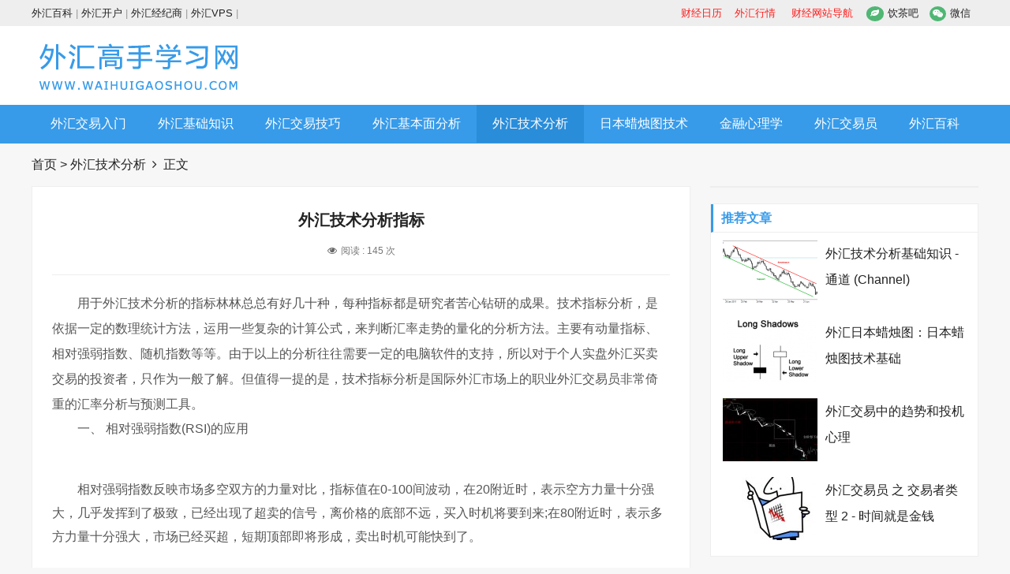

--- FILE ---
content_type: text/html; charset=UTF-8
request_url: https://www.waihuigaoshou.com/jishufenxi/301.html
body_size: 26022
content:
<!doctype html>
<html>
<head>
<meta charset="utf-8">
<meta name="renderer" content="webkit">
<meta http-equiv="X-UA-Compatible" content="IE=edge,chrome=1">
<meta name="viewport" content="width=device-width,initial-scale=1">
<link rel="shortcut icon" href="/skin/waihuigaoshou/images/favicon.ico">
<meta name="keywords" content="" />
<meta name="description" content="                     　　用于外汇技术分析的指标林林总总有好几十种，每种指标都是研究者苦心钻研的成果。技术指标分析，是依据一定的数理统计方法，运用一些复杂的计算公式，来判断汇率走势的量化的分析方法。主要有动量 " />
<title>外汇技术分析指标 - 外汇高手学习网</title>
<link href="/skin/waihuigaoshou/css/font-awesome.min.css" rel="stylesheet">
<link rel="stylesheet" type="text/css" href="/skin/waihuigaoshou/css/style.css" />
<script src="/skin/waihuigaoshou/js/jquery-2.2.4.min.js" type="text/javascript"></script>
<script type="text/javascript" src="/e/data/js/ajax.js"></script>
<script data-ad-client="ca-pub-3330528876016505" async src="https://pagead2.googlesyndication.com/pagead/js/adsbygoogle.js"></script>
</head>
<body>
<div id="top">
  <div class="top container">
    <div class="text left">
      <span class="top_map"><a href="/waihuibaike/" target="_blank">外汇百科</a> | </span>
      <span class="top_map"><a href="/openaccount/" target="_blank">外汇开户</a> | </span>
      <span class="top_map"><a href="/forexbrokers/" target="_blank">外汇经纪商</a> | </span>
      <span class="top_map"><a href="/forexvps/" target="_blank">外汇VPS</a> | </span>
      <span class="top_map"><script src=/d/js/acmsd/thea14.js></script></span>
    </div>
    <div class="topnav right"><span class="login"><script src=/d/js/acmsd/thea15.js></script></span> <span class="login"><a href="https://www.waihuigaoshou.com/calendar.html" target="_blank">财经日历</a></span><span class="login"><a href="https://www.waihuigaoshou.com/liverates.html" target="_blank">外汇行情</a></span> <span class="login"><a href="https://www.waihuigaoshou.com/weblinks.html" target="_blank">财经网站导航</a></span> <span class="top_weixin"><a href="https://www.yinchaba.com/" target="_blank"><i class="fa fa-leaf fa-fw"></i>饮茶吧</a></span> <span class="top_weixin"><i class="fa fa-weixin"></i>微信
      <div class="wxqr"><img src="/skin/waihuigaoshou/images/weixin-qrcode.jpg" alt=""></div>
      </span></div>
  </div>
</div>
<div id="header">
  <div class="header container">
    <div class="logo"><a href="/" title="外汇高手学习网"><img src="/skin/waihuigaoshou/images/logo.png" alt="外汇高手学习网"></a></div>
    <div class="pcd_ad"><span class="right" style="margin-top:5px;"><script src=/d/js/acmsd/thea16.js></script></span></div>
    <div class="mnav"><i class="fa fa-bars"></i></div>
<script src=/d/js/acmsd/thea28.js></script>
  </div>
</div>
<div id="nav">
  <div id="monavber" class="nav container" data-type="index" data-infoid="">
    <ul class="navbar">
          <li class=""><a href="/waihuirumen/">外汇交易入门</a></li><li class=""><a href="/waihuijichu/">外汇基础知识</a></li><li class=""><a href="/jiaoyijiqiao/">外汇交易技巧</a></li><li class=""><a href="/jibenmian/">外汇基本面分析</a></li><li class="active"><a href="/jishufenxi/">外汇技术分析</a></li><li class=""><a href="/candlestick/">日本蜡烛图技术</a></li><li class=""><a href="/jinrongxinlixue/">金融心理学</a></li><li class=""><a href="/forextrader/">外汇交易员</a></li><li class=""><a href="/waihuibaike/">外汇百科</a></li>      
    </ul>
  </div>
</div>
<div class="breadcrumb container"> <a href="/">首页</a>&nbsp;>&nbsp;<a href="/jishufenxi/">外汇技术分析</a><i class="fa fa-angle-right"></i>正文</div>
<div class="main container">
  <div class="main_l left">
    <div class="article_article">
      <h1>外汇技术分析指标</h1>
      <div class="info"> <span><div class="pcd_ad"><script src=/d/js/acmsd/thea17.js></script></div><div class="mbd_ad"><center>
<script src=/d/js/acmsd/thea33.js></script>
</center></div></span> <span><i class="fa fa-eye"></i>阅读 : <script src=/e/public/ViewClick/?classid=5&id=301&addclick=1></script> 次</span> <span><div class="pcd_ad"><script src=/d/js/acmsd/thea18.js></script></div></span></div>
<div class="pcd_ad" style="margin-bottom:10px"><script src=/d/js/acmsd/thea19.js></script></div>
<div class="mbd_ad" style="margin-bottom:10px"><center>
<script src=/d/js/acmsd/thea34.js></script>
</center></div>
      <div class="article_content">
                      　　用于外汇技术分析的指标林林总总有好几十种，每种指标都是研究者苦心钻研的成果。技术指标分析，是依据一定的数理统计方法，运用一些复杂的计算公式，来判断汇率走势的量化的分析方法。主要有动量指标、相对强弱指数、随机指数等等。由于以上的分析往往需要一定的电脑软件的支持，所以对于个人实盘外汇买卖交易的投资者，只作为一般了解。但值得一提的是，技术指标分析是国际外汇市场上的职业外汇交易员非常倚重的汇率分析与预测工具。<p>　　一、 相对强弱指数(RSI)的应用<br /><br /><p>　　相对强弱指数反映市场多空双方的力量对比，指标值在0-100间波动，在20附近时，表示空方力量十分强大，几乎发挥到了极致，已经出现了超卖的信号，离价格的底部不远，买入时机将要到来;在80附近时，表示多方力量十分强大，市场已经买超，短期顶部即将形成，卖出时机可能快到了。<br /><br /><p>　　一般情况下，当快线(波动频繁的线)在80附近自上而下穿过慢线(波动相对平缓的线)时，是卖出信号;当快线在20附近自下而上穿过慢线时，是买入信号。<br /><br /><p>　　二、指数平滑异动平均线(MACD)指标的应用。<br /><br /><p>　　MACD指标反映的时市场价格波动趋势和强度的指标。指标值一般在正负5之间波动。指标值为正值时，表示市场是多头市场(牛市);为负值时，表示市场是空头市场(熊市)。<br /><br /><p>　　当MACD长期在0以下徘徊，指标逐步提高，一旦突破0，就是一个买入信号;当快线在0自下而上穿过慢线，也是买入信号。<br /><br /><p>　　当MACD长期在0以上徘徊，指标逐步降低，一旦突破0，就是一个卖出信号;当快线在0以上自上而下穿过慢线，也是卖出信号。<br /><br /><p>　　三、随机指标(KDJ)的应用<br /><br /><p>　　随机指标反映的是市场强弱变化的指标，和RSI相类似，指标值也是在0-100间变化。接近20时，表示市场超卖，离底部不远;接近80时，表示市场超买，离顶部不远。投资者可以根据这个规律来采取相应的投资策略。<br /><br /><p>　　当快线在20附近自下而上穿过慢线时，是买入信号;当快线在80附近自上而下穿过慢线，是卖出信号。<br /><br /><p>　　四、技术指标的灵活运用<br /><br /><p>　　各种技术分析指标都是人们运用数理统计学原理在研究历史数据的基础上总结出来的预测方法，都有其局限性，切不可死搬硬套，必须根据市场当时的气氛、基本面因素等做出具体分析和判断。<br /><br /><p>　　1，不同指标的选择<br /><br /><p>　　用来进行技术分析的指标很多，究竟孰优孰劣没有统一的标准，投资者可以根据自己的喜好和掌握程度进行选择。<br /><br /><p>　　根据笔者的经验和个人爱好，在外汇市场上能运用好KDJ、RSI、MACD这三个指标就完全可以分析好各种货币的走势了。<br /><br /><p>　　在指标的灵敏度上，KDJ、RSI、MACD依次降低，也就是说，KDJ能最先给出明确的买卖信号，但同时这种信号有可能是超前的;MACD最晚给出买卖信号，这种信号的可信度更高，但往往会错过较好的买卖价格。那么，是不是RSI就是最好的指标呢?也不尽然。RSI的买卖信号不是很明确，往往要根据当时的市场氛围做出判断。<br /><br /><p>　　比较科学的办法是三个指标同时运用，互相印证。实践中也会出现三个指标给出不同的买卖信号的情况，这种情况下，往往是市场出现了突发性的事件，比如日本大地震、美国&ldquo;9.11&rdquo;事件、央行干预等。<br /><br /><p>　　2，指标参数的选择<br /><br /><p>　　指标参数一般情况下是不需要投资者来修改的，软件开发商已经给出了默认的参数，除非自己有更好的理解和经验，正常情况下采用系统默认值就可以了。<br /><br /><p>　　但是，指标周期的选择却十分必要。技术指标的周期可以由投资者自行选择，短到即时图(TICK)、长到日线、周线、月线甚至年线，不同的指标周期有不同的适用范围。<br /><br /><p>　　要确定汇率的长期走势，可采用月线;研究中期走势，可采用周线;进行短期投资，可以采用日线;要确定当天的买卖时机，可采用60分钟线或30分钟线;已经决定立即进行买卖，可以采用10分钟或5分钟线来捕捉最佳买卖点。<br /><br /><p>　　3，指标的钝化<br /><br /><p>　　由于指标的设计者是根据掌握的大量历史数据进行研究外汇分析的，它反映的是普遍情况下的规律，也就是正常情况下的规律。而市场是千变万化的，什么事情都可能出现，因此汇率的变化会出现指标无法解释和预测的现象，这种情况称为指标的钝化。<br /><br />                                                              
      </div>
<div class="pcd_ad" style="margin-bottom:10px"><script src=/d/js/acmsd/thea20.js></script></div>
<div class="mbd_ad" style="margin-bottom:10px"><center>
<script src=/d/js/acmsd/thea35.js></script>
</center></div>
<br /><strong>本文标题：</strong>外汇技术分析指标 - <a href="/jishufenxi/" target="_blank" style="color: #379be9">外汇技术分析_金融市场技术分析_技术分析</a><br /> 
<strong>本文地址：</strong>https://www.waihuigaoshou.com/jishufenxi/301.html<br /><br /> 
<div class="pcd_ad" style="margin-bottom:10px"><script src=/d/js/acmsd/thea23.js></script></div>
      <div class="Prev_Next"> <span>上一篇：<a href='/jishufenxi/300.html'>外汇技术分析方法介绍</a></span> <span>下一篇：<a href='/jishufenxi/302.html'>外汇技术分析理论知识</a></span> </div>
    </div>
    <!-- # article_article -->
    <div class="article_related">
      <h3>相关文章</h3>
<div class="pcd_ad" style="margin-bottom:10px"><script src=/d/js/acmsd/thea21.js></script></div>
<div class="mbd_ad" style="margin-bottom:10px"><center>
<script src=/d/js/acmsd/thea36.js></script>
</center></div>
      <ul>
                    <li>
                    <div class="info" style="margin-left: 0px;">
            <h5><a href="/jishufenxi/317.html" target="_blank">外汇技术分析的另类视角：昆虫导航、阴雨天及月球周期</a></h5>
            <p> 			今天我们聊点轻松有意义的：外汇技术分析。朋友们会说，技术分析有意义，但是不会轻松哦。没关系啦，我们换个视角，屎壳郎的位置导航、雨神萧敬腾和月亮代表你的心，都与技术分析关系密切。技术分析对于日内和短线交易为主的...</p>
            <span><i></i><script src=/d/js/acmsd/thea11.js></script></span> <span></span> <span><a href="/jishufenxi/" target="_blank">外汇技术分析</a></span> </div>
        </li>
                      <li>
                    <div class="info" style="margin-left: 0px;">
            <h5><a href="/jishufenxi/310.html" target="_blank">外汇技术分析的内容</a></h5>
            <p>                     　　一、发现趋势　　关于技术分析，您首先听说的可能会是下面这句话：“趋势是您的朋友。”找到主导趋势将帮助您统观市场全局导向，并且能赋予您更加敏锐的洞察力，特别是当更短期的市场波动搅乱市场...</p>
            <span><i></i><script src=/d/js/acmsd/thea11.js></script></span> <span></span> <span><a href="/jishufenxi/" target="_blank">外汇技术分析</a></span> </div>
        </li>
                      <li>
                    <div class="info" style="margin-left: 0px;">
            <h5><a href="/jishufenxi/291.html" target="_blank">外汇技术分析之二：技术分析的理论基础</a></h5>
            <p> 			1、市场行为包容消化一切技术分析者认为，能够影响金融投资市场的任何因素——基础的、政治的、心理的或任何其它方面的——都反映在其价格之中，而且在人们还不知道原因之前就开始变化。由此推论，投资者必须做的事情...</p>
            <span><i></i><script src=/d/js/acmsd/thea11.js></script></span> <span></span> <span><a href="/jishufenxi/" target="_blank">外汇技术分析</a></span> </div>
        </li>
                      <li>
                    <div class="info" style="margin-left: 0px;">
            <h5><a href="/jishufenxi/357.html" target="_blank">外汇技术分析的四个阶段</a></h5>
            <p>外汇市场24小时连续运作，涨涨跌跌，永不停息。其走势就如地球上的昼夜转换，周而复始。与此相对应，我们可将汇率的行情走势分为筑底、上升、筑头和下跌四个阶段。...</p>
            <span><i></i><script src=/d/js/acmsd/thea11.js></script></span> <span></span> <span><a href="/jishufenxi/" target="_blank">外汇技术分析</a></span> </div>
        </li>
                      <li>
                    <div class="info" style="margin-left: 0px;">
            <h5><a href="/jishufenxi/315.html" target="_blank">炒外汇技术分析的派别</a></h5>
            <p>                     　　炒外汇技术分析的五大派别　　历史价、量资料基础上进行的统计、数学计算、绘制图表方法是技术分析方法主要的手段。从这个意义上讲，技术分析方法可以有多种。不管技术分析方法是如何产生的，...</p>
            <span><i></i><script src=/d/js/acmsd/thea11.js></script></span> <span></span> <span><a href="/jishufenxi/" target="_blank">外汇技术分析</a></span> </div>
        </li>
                      <li>
                    <div class="info" style="margin-left: 0px;">
            <h5><a href="/jishufenxi/313.html" target="_blank">外汇技术分析和市场的关系</a></h5>
            <p>                     　　很多进行保证金交易的投资者认为技术分析是交易的决定要素，于是一味的把技术分析作为交易方向的最终认定因素，这种想法其实是非常不合理的。我们在进行任何的分析和研究之前都必须清楚这种分...</p>
            <span><i></i><script src=/d/js/acmsd/thea11.js></script></span> <span></span> <span><a href="/jishufenxi/" target="_blank">外汇技术分析</a></span> </div>
        </li>
                      <li>
                    <div class="info" style="margin-left: 0px;">
            <h5><a href="/jishufenxi/292.html" target="_blank">外汇技术分析之三：技术分析的特点</a></h5>
            <p> 			技术分析法试图利用商品价格过去的行为对其今后的走向做出预测，它认为决定价格的根本因素是外汇在市场中的供需关系，而不是其内在价值。在自由市场几百年的历史中，一代代投机者把技术分析当作致富的法宝。华尔街的技...</p>
            <span><i></i><script src=/d/js/acmsd/thea11.js></script></span> <span></span> <span><a href="/jishufenxi/" target="_blank">外汇技术分析</a></span> </div>
        </li>
                      <li>
                    <div class="info" style="margin-left: 0px;">
            <h5><a href="/jishufenxi/345.html" target="_blank">对于外汇新手来说 为什么掌握外汇技术分析很重要？</a></h5>
            <p>                                外汇技术分析是外汇新手在进行外汇交易的过程中，应当首要学习的重要内容。技术分析是投资者对汇价走势进行判断的重要方式，外汇新手如果想要成功把握市场走势，他们就应该对该交易分析方...</p>
            <span><i></i><script src=/d/js/acmsd/thea11.js></script></span> <span></span> <span><a href="/jishufenxi/" target="_blank">外汇技术分析</a></span> </div>
        </li>
                      <li>
          <div class="img"><a href="/jishufenxi/328.html" target="_blank"><img src="/e/extend/timthumb.php?src=/d/file/p/2020/06-30/smalld01881c5509cfa14f617addbb74ffae51593503977.png&amp;w=224&amp;h=120&amp;zc=1" alt="外汇技术分析支撑位与阻力位基本知识"></a></div>          <div class="info">
            <h5><a href="/jishufenxi/328.html" target="_blank">外汇技术分析支撑位与阻力位基本知识</a></h5>
            <p> 支撑与阻力“支撑与阻力”是外汇交易中运用最广的概念之一。很奇怪的是，关于怎样权衡“支撑和阻力”的问题，每个人似乎都有自己的想法。首先看一下基础知识。正如你从图中所见，这个“之”字型的图构成了市场。当市场上...</p>
            <span><i></i><script src=/d/js/acmsd/thea11.js></script></span> <span></span> <span><a href="/jishufenxi/" target="_blank">外汇技术分析</a></span> </div>
        </li>
                      <li>
                    <div class="info" style="margin-left: 0px;">
            <h5><a href="/jishufenxi/301.html" target="_blank">外汇技术分析指标</a></h5>
            <p>                     　　用于外汇技术分析的指标林林总总有好几十种，每种指标都是研究者苦心钻研的成果。技术指标分析，是依据一定的数理统计方法，运用一些复杂的计算公式，来判断汇率走势的量化的分析方法。主要有动量...</p>
            <span><i></i><script src=/d/js/acmsd/thea11.js></script></span> <span></span> <span><a href="/jishufenxi/" target="_blank">外汇技术分析</a></span> </div>
        </li>
              </ul>
    </div>
    <!-- # article_related -->

    <div class="widget widget_previous">
      <h5>你可能感兴趣</h5>
<div class="pcd_ad" style="margin-top:5px" style="margin-bottom:5px"><script src=/d/js/acmsd/thea22.js></script></div>
<div class="mbd_ad" style="margin-top:5px" style="margin-bottom:5px"><center>
<script src=/d/js/acmsd/thea37.js></script>
</center></div>
    </div>
    
  </div>
  <!-- # main_l -->
  
   <div class="main_r right">
  <div class="widget widget_ad">
  <script src=/d/js/acmsd/thea24.js></script>
  </div>
    <div class="widget widget_tuijian">
      <h5>推荐文章</h5>
            <div class="tj_box">
        <div class="img"><a href="/jishufenxi/350.html" target="_blank"><img src="/e/extend/timthumb.php?src=/d/file/p/2020/06-30/b2ef0f34d3f38fa9228b62190a53463a.png&amp;w=120&amp;h=80&amp;zc=1" alt="外汇技术分析基础知识 - 通道 (Channel)"></a></div>
        <div class="info">
          <p><a href="/jishufenxi/350.html" target="_blank">外汇技术分析基础知识 - 通道 (Channel)</a></p>
        </div>
      </div>
           <div class="tj_box">
        <div class="img"><a href="/candlestick/280.html" target="_blank"><img src="/e/extend/timthumb.php?src=/d/file/p/2020/06-30/755d23ad07ea6e512f94a9a8acd20152.png&amp;w=120&amp;h=80&amp;zc=1" alt="外汇日本蜡烛图：日本蜡烛图技术基础"></a></div>
        <div class="info">
          <p><a href="/candlestick/280.html" target="_blank">外汇日本蜡烛图：日本蜡烛图技术基础</a></p>
        </div>
      </div>
           <div class="tj_box">
        <div class="img"><a href="/jinrongxinlixue/220.html" target="_blank"><img src="/e/extend/timthumb.php?src=/d/file/p/2020/06-30/c344ec214077f287efbc2ad28eddd4b3.jpg&amp;w=120&amp;h=80&amp;zc=1" alt="外汇交易中的趋势和投机心理"></a></div>
        <div class="info">
          <p><a href="/jinrongxinlixue/220.html" target="_blank">外汇交易中的趋势和投机心理</a></p>
        </div>
      </div>
           <div class="tj_box">
        <div class="img"><a href="/forextrader/171.html" target="_blank"><img src="/e/extend/timthumb.php?src=/d/file/p/2020/06-30/5cd1b4a90b3f92d93f35a5078bddf95e.jpg&amp;w=120&amp;h=80&amp;zc=1" alt="外汇交易员 之 交易者类型 2 - 时间就是金钱"></a></div>
        <div class="info">
          <p><a href="/forextrader/171.html" target="_blank">外汇交易员 之 交易者类型 2 - 时间就是金钱</a></p>
        </div>
      </div>
           <ul>
              </ul>
    </div>
    <div class="widget widget_ad">
  <script src=/d/js/acmsd/thea25.js></script>
  </div>
    <div class="widget widget_previous">
      <h5>热门浏览</h5>
      <ul>
                <li><a href="/waihuirumen/470.html" target="_blank">外汇交易入门：均线</a></li>
              <li><a href="/waihuibaike/99.html" target="_blank">外汇百科：什么是外汇投资</a></li>
              <li><a href="/forexbrokers/33.html" target="_blank">选择你的外汇经纪商.. 重要的现实</a></li>
              <li><a href="/jinrongxinlixue/631.html" target="_blank">炒外汇时要培养良好的心理</a></li>
              <li><a href="/forexbrokers/6.html" target="_blank">为什么外汇经纪商纷纷转向东南亚？揭开“东南亚”外汇市场的神秘面纱</a></li>
              <li><a href="/jiaoyijiqiao/388.html" target="_blank">提高外汇交易技巧的9个方面</a></li>
              <li><a href="/forexvps/559.html" target="_blank">Vultr VPS - 高性价比VPS服务器购买指南</a></li>
              <li><a href="/jiaoyijiqiao/406.html" target="_blank">全球顶级交易员推荐的17个外汇交易技巧</a></li>
              <li><a href="/jishufenxi/324.html" target="_blank">更好的理解外汇技术分析和一些外汇分析技术指标</a></li>
              <li><a href="/openaccount/77.html" target="_blank">炒外汇开户需要注意哪些事项?</a></li>
            </ul>
    </div>
    <div class="widget widget_ad">
  <script src=/d/js/acmsd/thea26.js></script>
  </div>
    <div class="widget widget_catalog">
      <h5>网站栏目</h5>
      <ul>
        <li><a href="/waihuirumen/" target="_blank">外汇交易入门</a></li><li><a href="/waihuijichu/" target="_blank">外汇基础知识</a></li><li><a href="/jiaoyijiqiao/" target="_blank">外汇交易技巧</a></li><li><a href="/jibenmian/" target="_blank">外汇基本面分析</a></li><li><a href="/jishufenxi/" target="_blank">外汇技术分析</a></li><li><a href="/candlestick/" target="_blank">日本蜡烛图技术</a></li><li><a href="/jinrongxinlixue/" target="_blank">金融心理学</a></li><li><a href="/forextrader/" target="_blank">外汇交易员</a></li><li><a href="/waihuibaike/" target="_blank">外汇百科</a></li>      </ul>
    </div>
  <div class="widget widget_ad">
   <script src=/d/js/acmsd/thea27.js></script>
  </div>
  </div>
</div>
<div id="footer">
  <div class="footer container">

    <div class="f_l">
      <div class="fnav"><a href="https://www.waihuigaoshou.com/liverates.html" target="_blank">实时汇率</a> <a href="https://www.waihuigaoshou.com/calendar.html" target="_blank">财经日历</a> <a href="https://www.waihuigaoshou.com/weblinks.html" target="_blank">财经网站</a> <a href="/forextrader/" target="_blank">外汇操盘手</a> <a href="/jiaoyijiqiao/" target="_blank">外汇交易策略</a> <a href="/waihuibaike/" target="_blank">外汇交易知识</a> <a href="https://www.waihuigaoshou.com/candlestick/" target="_blank">日本蜡烛图技术</a> <a href="/waihuigaoshou/524.html" target="_blank">联系我们</a> <a href="https://www.yinchaba.com/chawenhua/chayi/" target="_blank" style="color:#4bc061">茶道</a> <script src=/d/js/acmsd/thea15.js></script></div>
      <div class="copyright">
        <p class="Power"><strong><a href="/" title="外汇高手学习网" target="_blank">外汇高手学习网</a></strong> - 炒外汇,外汇交易,外汇投资,外汇知识,外汇学习 | <script src=/d/js/acmsd/thea14.js></script></p>
      </div>
    </div>

    <div class="f_r">
      <div class="fqr">
      <div class="search">
      <form onsubmit="return checkSearchForm()" method="post" name="searchform" action="/e/search/index.php" >
        <input class="left" type="text" name="keyboard" placeholder="输入关键词"/>
        <button class="right" type="submit" class="submit" value="搜索">
        <i class="fa fa-search"></i>
        </button>
        <input type="hidden" value="title" name="show">
        <input type="hidden" value="1" name="tempid">
        <input type="hidden" value="news" name="tbname">
        <input name="mid" value="1" type="hidden">
        <input name="dopost" value="search" type="hidden">
      </form>
      </div>
      </div>
    </div>

  </div>
</div>

<script src=/d/js/acmsd/thea38.js></script>
<script src="/skin/waihuigaoshou/js/jquery.tabslet.min.js"></script> 
<script src="/skin/waihuigaoshou/js/common.js" type="text/javascript"></script> 
<script src="/skin/waihuigaoshou/js/ResizeSensor.min.js" type="text/javascript"></script> 
<script src="/skin/waihuigaoshou/js/theia-sticky-sidebar.min.js" type="text/javascript"></script> 
<script>jQuery(document).ready(function($) {jQuery('.main_r').theiaStickySidebar({ additionalMarginTop: 10,});});</script> 
</body>
</html>

--- FILE ---
content_type: text/html; charset=utf-8
request_url: https://www.google.com/recaptcha/api2/aframe
body_size: 267
content:
<!DOCTYPE HTML><html><head><meta http-equiv="content-type" content="text/html; charset=UTF-8"></head><body><script nonce="prrZIT7aqYB_cZCBQCWjkA">/** Anti-fraud and anti-abuse applications only. See google.com/recaptcha */ try{var clients={'sodar':'https://pagead2.googlesyndication.com/pagead/sodar?'};window.addEventListener("message",function(a){try{if(a.source===window.parent){var b=JSON.parse(a.data);var c=clients[b['id']];if(c){var d=document.createElement('img');d.src=c+b['params']+'&rc='+(localStorage.getItem("rc::a")?sessionStorage.getItem("rc::b"):"");window.document.body.appendChild(d);sessionStorage.setItem("rc::e",parseInt(sessionStorage.getItem("rc::e")||0)+1);localStorage.setItem("rc::h",'1769769758764');}}}catch(b){}});window.parent.postMessage("_grecaptcha_ready", "*");}catch(b){}</script></body></html>

--- FILE ---
content_type: text/css
request_url: https://www.waihuigaoshou.com/skin/waihuigaoshou/css/style.css
body_size: 37993
content:

@charset "utf-8";
blockquote, body, button, code, dd, div, dl, dt, fieldset, form, h1, h2, h3, h4, h5, h6, input, legend, li, ol, p, pre, td, textarea, th, ul {
	margin: 0;
	padding: 0;
	outline: 0;
	word-wrap: break-word;
	word-break: break-all
}
input.hidefocus::-moz-focus-inner {
border:none
}
fieldset, img {
	border: 0
}
caption, th {
	text-align: left
}
h1, h2, h3, h4, h5, h6 {
	font-size: 100%;
	font-weight: 400
}
q:after, q:before {
	content: ''
}
abbr, acronym {
	border: 0;
	font-variant: normal
}
sup {
	vertical-align: baseline
}
sub {
	vertical-align: baseline
}
legend {
	color: #5a5a5a
}
button, input, optgroup, option, select, textarea {
	font-family: inherit;
	font-size: inherit;
	font-style: inherit;
	font-weight: inherit
}
button, input, select, textarea {
	font-size: 100%
}
em, i {
	font-style: normal
}
small {
	font-size: 12px;
	display: block
}
body {
	color: #222;
	font: 14px/1.5 tahoma, arial, "Microsoft YaHei";
	background: #f7f7f7
}
a {
	color: #222;
	text-decoration: none
}
a:hover {
	color: #379be9;
	text-decoration: none
}
.red a {
	color: red
}
.blue a {
	color: #00f
}
.clear {
	clear: both
}
.clear_fix {
	zoom: 1
}
.clear_fix:after {
	display: block;
	clear: both;
	content: ".";
	visibility: hidden;
	height: 0;
	font-size: 0
}
.left {
	float: left
}
.right {
	float: right
}
.container {
	width: 1200px;
	margin: 0 auto
}
.main {
	overflow: hidden
}
.main_l {
	width: 835px;
	margin-bottom: 20px
}
.main_r {
	width: 340px
}
#top {
	height: 33px;
	line-height: 33px;
	background-color: #eee;
	font-size: 13px;
	color: #999
}
.top .text {
	color: #999
}
.topnav span {
	display: inline-block;
	margin-right: 10px;
	cursor: pointer
}
.topnav span i {
	display: inline-block
}
.topnav span.login a {
	color: #ff1e1e;
	margin: 0 3px;
	display: inline-block
}
.topnav span.top_weixin {
	color: #222;
	position: relative
}
.topnav span.top_weixin i {
	margin-right: 5px;
	font-size: 11px;
	background-color: #50b674;
	color: #fff;
	padding: 4px;
	border-radius: 50%;
	vertical-align: middle
}
.topnav span.top_weixin .wxqr {
	display: none;
	position: absolute;
	left: -20px;
	top: 100%;
	width: 100px;
	padding: 5px;
	border: 1px solid #eee;
	background-color: #fff;
	line-height: normal
}
.topnav span.top_weixin .wxqr img {
	width: 100%;
	height: auto
}
.topnav span.top_weixin:hover .wxqr {
	display: block
}
.topnav span.top_mobile {
	color: #222;
	position: relative
}
.topnav span.top_mobile i {
	margin-right: 5px;
	color: #ff9303;
	font-size: 24px;
	vertical-align: middle
}
.topnav span.top_mobile .mbqr {
	display: none;
	position: absolute;
	left: -20px;
	top: 100%;
	width: 100px;
	padding: 5px;
	border: 1px solid #eee;
	line-height: normal;
	background-color: #fff
}
.topnav span.top_mobile .mbqr img {
	width: 100%;
	height: auto
}
.topnav span.top_mobile:hover .mbqr {
	display: block
}
#header {
	background-color: #fff;
	clear: both
}
.header {
	overflow: hidden
}
.logo {
	display: inline-block;
	float: left;
	height: 100px;
	font-size: 0
}
.logo img {
	max-height: 100%;
	vertical-align: middle
}
.search {
	display: inline-block;
	float: right;
	margin-top: 30px;
	width: 350px;
	height: 40px;
	border: 1px solid #379be9
}
.search form {
	width: 100%;
	height: 100%;
	border: none
}
.search form input {
	width: 78%;
	padding-left: 5%;
	height: 40px;
	line-height: 40px;
	border: none;
	-webkit-box-sizing: border-box;
	-moz-box-sizing: border-box;
	box-sizing: border-box
}
.search form button {
	width: 22%;
	text-align: center;
	height: 40px;
	line-height: 40px;
	border: none;
	background-color: #379be9;
	color: #fff;
	-webkit-box-sizing: border-box;
	-moz-box-sizing: border-box;
	box-sizing: border-box
}
.header .text {
	text-align: center;
	display: inline-block;
	height: auto;
	line-height: normal
}
#nav {
	clear: both;
	background-color: #379be9;
	height: 49px;
	line-height: 48px;
	font-size: 16px
}
.nav ul {
	list-style: none;
	text-align: center
}
.nav li {
	display: inline-block;
	position: relative;
	z-index: 3
}
.nav li+#nvabar-item-index {
	display: none
}
.nav li a {
	color: #fff;
	padding: 0 20px;
	display: inline-block
}
.nav li a:hover, .nav li.active {
	background-color: #2a8dda
}
.nav li ul {
	display: none;
	position: absolute;
	left: 0;
	top: 100%;
	background-color: #fff;
	min-width: 100%;
	border-radius: 5px;
	padding: 10px 0
}
.nav li:hover>ul {
	display: block
}
.nav li li {
	display: block;
	height: 38px;
	line-height: 38px;
	white-space: nowrap;
	font-size: 16px
}
.nav li li a {
	color: #222;
	display: block;
	padding: 0 20px
}
.nav li li a:hover {
	background-color: transparent;
	color: #379be9
}
.nav li li ul {
	left: 100%;
	top: 0
}
.home_top_new {
	margin-top: 20px;
	margin-bottom: 20px;
	overflow: hidden
}
.new_tt {
	float: left;
	width: 290px;
	height: 500px;
	padding: 15px;
	background: #fff;
	border-top: 2px solid #379be9;
	-webkit-box-sizing: border-box;
	-moz-box-sizing: border-box;
	box-sizing: border-box
}
.new_tt h3 {
	font-weight: 700;
	font-size: 16px;
	height: 20px;
	line-height: 20px;
	display: block;
	color: #333;
	margin-bottom: 5px
}
.new_tt h3 i {
	display: inline-block;
	margin-right: 10px;
	font-size: 20px;
	color: #379be9
}
.new_tt ul {
	list-style: none;
	height: 450px;
	overflow-y: scroll;
	margin-right: -15px
}
.new_tt li {
	margin-top: 15px;
	font-size: 14px;
	position: relative
}
.new_tt li::before {
	content: "";
	position: absolute;
	width: 0;
	height: 0;
	border-top: 4px solid transparent;
	border-left: 5px solid #379be9;
	border-bottom: 4px solid transparent;
	margin-top: 8px
}
.new_tt li a {
	padding-left: 16px;
	display: block;
	color: #333
}
.new_tt li a:hover {
	color: #379be9
}
.new_tt li em {
	margin-left: 15px;
	font-size: 12px;
	color: #aaa
}
.new_tt ul::scrollbar {
width:.2rem;
background-color:transparent
}
.new_tt ul::scrollbar-track {
-webkit-box-shadow:inset 0 0 6px transparent;
border-radius:.2rem;
background-color:transparent
}
.new_tt ul::scrollbar-thumb {
border-radius:.2rem;
-webkit-box-shadow:inset 0 0 6px transparent;
background-color:rgba(0,0,0,0)
}
.new_tt ul:hover::scrollbar-thumb {
background-color:rgba(0,0,0,.3)
}
.new_tt ul::-webkit-scrollbar {
width:.2rem;
background-color:transparent
}
.new_tt ul::-webkit-scrollbar-track {
-webkit-box-shadow:inset 0 0 6px transparent;
border-radius:.2rem;
background-color:transparent
}
.new_tt ul::-webkit-scrollbar-thumb {
border-radius:.2rem;
-webkit-box-shadow:inset 0 0 6px transparent;
background-color:rgba(0,0,0,0)
}
.new_tt ul:hover::-webkit-scrollbar-thumb {
background-color:rgba(0,0,0,.3)
}
.new_tt ul::-o-scrollbar {
width:.2rem;
background-color:transparent
}
.new_tt ul::-moz-scrollbar-track {
-webkit-box-shadow:inset 0 0 6px transparent;
border-radius:.2rem;
background-color:transparent
}
.new_tt ul::-moz-scrollbar-thumb {
border-radius:.2rem;
-webkit-box-shadow:inset 0 0 6px transparent;
background-color:rgba(0,0,0,0)
}
.new_tt ul:hover::-moz-scrollbar-thumb {
background-color:rgba(0,0,0,.3)
}
.new_focus {
	float: left;
	width: 580px;
	height: 500px;
	margin-left: 20px;
	overflow: hidden;
	background-color: #fff
}
.focus_slider {
	width: 100%;
	height: 326px;
	margin-bottom: 20px;
	overflow: hidden
}
.swiper-container {
	width: 100%;
	height: 100%;
	overflow: hidden
}
.swiper-slide {
	text-align: center;
	font-size: 0;
	background: #fff;
	display: -webkit-box;
	display: -ms-flexbox;
	display: -webkit-flex;
	display: flex;
	-webkit-box-pack: center;
	-ms-flex-pack: center;
	-webkit-justify-content: center;
	justify-content: center;
	-webkit-box-align: center;
	-ms-flex-align: center;
	-webkit-align-items: center;
	align-items: center
}
.swiper-slide img {
	width: 100%
}
.swiper-button-next, .swiper-button-prev {
	position: absolute;
	top: 50%;
	width: 35px;
	height: 56px;
	margin-top: -28px;
	z-index: 10;
	cursor: pointer;
	background-size: 27px 44px;
	background-position: center;
	background-repeat: no-repeat;
	line-height: 60px;
	background-color: rgba(0,0,0,.9);
	text-align: center;
	-webkit-transition: all .3s ease;
	-o-transition: all .3s ease;
	transition: all .3s ease
}
.focus_slider:hover .swiper-button-next, .focus_slider:hover .swiper-button-prev {
	background-color: #379be9
}
.swiper-button-next i, .swiper-button-prev i {
	font-size: 24px;
	color: #fafafa
}
.swiper-button-next, .swiper-container-rtl .swiper-button-prev {
	background: 0 0;
	right: 0;
	left: auto
}
.swiper-button-prev, .swiper-container-rtl .swiper-button-next {
	background: 0 0;
	left: 0;
	right: auto
}
.swiper-pagination-bullet {
	width: 20px;
	height: 3px;
	display: inline-block;
	border-radius: 0;
	background: #fff;
	opacity: 1
}
.swiper-pagination-bullet-active {
	background-color: #379be9
}
.focus_pic ul {
	list-style: none;
	margin-right: -20px
}
.focus_pic li {
	float: left;
	width: 130px;
	height: 75px;
	margin-right: 20px;
	overflow: hidden;
	position: relative
}
.focus_pic li .img {
	width: 100%;
	height: 100%;
	overflow: hidden
}
.focus_pic li .img img {
	width: 100%;
	height: auto
}
.focus_pic li p {
	position: absolute;
	bottom: 0;
	width: 100%;
	height: 26px;
	line-height: 26px;
	background-color: #379be9;
	padding: 0 5px;
	color: #fff;
	text-align: center;
	-webkit-box-sizing: border-box;
	-moz-box-sizing: border-box;
	box-sizing: border-box
}
.focus_text {
	padding: 8px 10px;
	overflow: hidden
}
.focus_text span {
	float: left;
	width: 25%;
	padding-right: 5px;
	height: 30px;
	line-height: 30px;
	overflow: hidden;
	-webkit-box-sizing: border-box;
	-moz-box-sizing: border-box;
	box-sizing: border-box
}
.focus_text span a {
	color: #000
}
.new_tj {
	float: right;
	width: 290px;
	height: 500px;
	padding: 15px;
	background: #fff;
	border-top: 2px solid #379be9;
	-webkit-box-sizing: border-box;
	-moz-box-sizing: border-box;
	box-sizing: border-box
}
.new_tj h3 {
	font-weight: 700;
	font-size: 16px;
	height: 20px;
	line-height: 20px;
	display: block;
	color: #333;
	margin-bottom: 5px
}
.new_tj h3 i {
	display: inline-block;
	margin-right: 10px;
	font-size: 20px;
	color: #f89e1b
}
.new_tj ul {
	list-style: none
}
.new_tj li {
	height: 29px;
	line-height: 29px;
	overflow: hidden;
	margin-top: 15px;
	font-size: 15px;
	position: relative
}
.new_tj li::before {
	content: "";
	position: absolute;
	width: 5px;
	height: 5px;
	text-align: center;
	background-color: #ddd;
	margin-top: 13px
}
.new_tj li a {
	color: #333;
	padding-left: 15px
}
.new_tj li:hover a {
	color: #379be9
}
.home_pic {
	margin-bottom: 20px;
	overflow: hidden
}
.pic_tit {
	margin-top: 20px;
	margin-bottom: 30px;
	border-bottom: solid 1px #ddd;
	height: 15px
}
.pic_tit h3 {
	font-size: 16px;
	float: left;
	height: 22px;
	line-height: 22px;
	padding-right: 10px;
	background-color: #f7f7f7;
	font-weight: 700;
	color: #333
}
.pic_tit h3 i {
	color: #ff2b2b;
	display: inline-block;
	margin-right: 10px;
	font-size: 20px
}
.pic_tit h3 span {
	color: #333;
	font-size: 16px;
	font-weight: 700
}
.pic_tit h3>a {
	display: inline-block;
	border: 1px solid #ddd;
	border-radius: 3px;
	text-align: center;
	font-weight: 400;
	font-size: 14px;
	margin-left: 10px;
	padding: 2px 15px;
	background-color: #fff;
	font-weight: 400
}
.pic_list ul {
	list-style: none;
	margin-right: -1.5%
}
.pic_list li {
	float: left;
	width: 18.5%;
	margin-right: 1.5%;
	border: 1px solid #ddd;
	margin-bottom: 20px;
	background-color: #fff;
	-webkit-box-sizing: border-box;
	-moz-box-sizing: border-box;
	box-sizing: border-box
}
.pic_list li .img {
	width: 100%;
	height: 0;
	padding-bottom: 53.3632%;
	overflow: hidden
}
.pic_list li .img img {
	width: 100%;
	height: auto
}
.pic_list li p.tit {
	line-height: 32px;
	height: 32px;
	overflow: hidden;
	padding: 0 10px
}
.pic_list li p.info {
	line-height: 26px;
	height: 26px;
	padding: 0 10px 10px
}
.pic_list li p.info span {
	color: #379be9;
	float: left
}
.pic_list li p.info i {
	float: right;
	color: #999
}
.home_article {
	background-color: #fff;
	overflow: hidden
}
.home_article ul.tit {
	background-color: #379be9;
	border-bottom: 1px solid #ddd;
	height: 42px;
	line-height: 42px;
	padding: 3px 0 0 10px
}
.home_article ul.tit li {
	display: block;
	float: left;
	text-align: center;
	margin-top: 3px
}
.home_article ul.tit li a {
	cursor: pointer;
	padding: 0 12px;
	height: 40px;
	line-height: 36px;
	display: block;
	font-size: 16px;
	color: #fff
}
.home_article ul.tit li.active a {
	background-color: #fff;
	color: #379be9
}
.article_list {
	padding: 0 15px;
	overflow: hidden;
	border: 1px solid #eee
}
.article_list_cms {
	border-top: none
}
.article_list ul {
	list-style: none
}
.article_list li {
	display: block;
	overflow: hidden;
	margin-top: 30px;
	border-bottom: 1px solid #eee;
	padding-bottom: 30px
}
.article_list li .article_img {
	float: left;
	width: 223px;
	height: 119px;
	overflow: hidden
}
.article_list li .article_img img {
	width: 100%;
	height: auto
}
.article_list li .article_text {
	margin-left: 243px
}
.article_list li .article_text dl dt {
	font-size: 18px;
	height: 28px;
	line-height: 28px;
	overflow: hidden
}
.article_list li .article_text dl dd {
	margin-top: 6px;
	font-size: 14px;
	color: #888;
	height: 45px;
	overflow: hidden
}
.article_list li .article_text .info {
	margin-top: 15px;
	color: #888;
	font-size: 14px
}
.article_list li .article_text .info span {
	margin-right: 15px
}
.article_list li .article_text .info span a {
	display: inline-block;
	border: 1px solid #ddd;
	height: 22px;
	line-height: 22px;
	padding: 0 15px;
	margin-right: 10px;
	color: #888
}
.article_list li .article_text .info span i {
	display: inline-block;
	margin-right: 8px;
	font-size: 15px
}
.article_list li .article_text .info span a:hover {
	background-color: #379be9;
	border: 1px solid #379be9;
	color: #fff
}
.pagebar {
	text-align: center;
	margin: 10px 0
}
.pagebar a, .pagebar span {
	display: inline-block;
	margin: 5px 3px;
	width: 40px;
	height: 38px;
	line-height: 38px;
	text-align: center;
	background-color: #379be9;
	color: #fff;
	border: 1px solid #379be9
}
.pagebar a:hover, .pagebar span {
	background-color: #fff;
	color: #333;
	border: 1px solid #ddd
}
.ias_trigger {
	text-align: center;
	margin-bottom: 15px
}
.ias_trigger a {
	display: block;
	padding: 15px 0;
	background-color: #f9f9f9;
	color: #999;
	font-size: 16px
}
.ias_trigger a:hover {
	background-color: #f0f0f0
}
.pagebar-loading {
	font-size: 16px;
	background-color: #fff;
	color: #999;
	padding: 15px 0;
	margin-bottom: 15px;
	text-align: center
}
.breadcrumb {
	margin: 15px auto;
	font-size: 16px
}
.breadcrumb i {
	margin: 0 8px;
	display: inline-block
}
.article_list {
	background-color: #fff;float:left;
}
.article_article {
	background-color: #fff;
	padding: 25px;
	margin-bottom: 15px;
	border: 1px solid #eee
}
.article_article h1 {
	color: #222;
	font-size: 20px;
	height: 35px;
	line-height: 35px;
	overflow: hidden;
	text-align: center;
	font-weight: 700
}
.article_article .info {
	text-align: center;
	border-bottom: 1px solid #eee;
	padding-bottom: 20px;
	margin: 10px 0;
	color: #777
}
.article_article .info span {
	display: inline-block;
	margin: 0 5px;
	font-size: 12px
}
.article_article .info span i {
	margin-right: 5px;
	display: inline-block;
	color: #666
}
.article_content {
	padding: 10px 0;
	color: #555;
	font-size: 16px;
	line-height: 2em;
	word-break: break-all;
	word-wrap: break-word
}
.article_content img {
	max-width: 100%;
	height: auto;
	padding: 10px 0
}
@media screen and (max-width:780px) {
.article_content img {
	width: 100%
}
}
.article_content h1, .article_content h2, .article_content h3, .article_content h4, .article_content h5, .article_content h6 {
	margin-bottom: 18px;
	background-color: #fbfbfb;
	color: #333;
	border-left: 4px solid #62bbc3;
	padding-left: 10px;
	margin: 10px 0;
	font-weight: 400
}
.article_content h1 {
	font-size: 32px;
	padding-top: 10px;
	padding-bottom: 10px
}
.article_content h2 {
	font-size: 28px;
	padding-top: 8px;
	padding-bottom: 8px
}
.article_content h3 {
	font-size: 20px;
	padding-top: 4px;
	padding-bottom: 4px
}
.article_content h4 {
	font-size: 16px;
	padding-top: 3px;
	padding-bottom: 3px
}
.article_content h5 {
	font-size: 14px;
	padding-top: 2px;
	padding-bottom: 2px;
	font-weight: 400
}
.article_content h6 {
	font-size: 12px;
	padding-top: 0;
	padding-bottom: 0;
	font-weight: 400
}
.article_content ol, .article_content ul {
	margin: 0 0 18px 50px
}
.article_content ul {
	list-style: disc
}
.article_content ol {
	list-style: decimal
}
.article_content li {
	margin-bottom: 6px
}
.article_content p {
	font-size: 16px;
	line-height: 30px;
	padding-bottom: 17px;
	word-wrap: break-word;
	word-break: normal
}
.article_content pre {
	word-wrap: break-word
}
.article_content table {
	border-top: solid 1px #ddd;
	border-left: solid 1px #ddd;
	width: 100%;
	margin-bottom: 18px
}
.article_content table th {
	background-color: #f9f9f9;
	text-align: center
}
.article_content table td, .article_content table th {
	border-bottom: solid 1px #ddd;
	border-right: solid 1px #ddd;
	padding: 5px 10px
}
.article_content .alignnone {
	margin: 0 auto
}
.article_content .alignleft {
	float: left;
	text-align: left;
	margin-right: 10px
}
.article_content .aligncenter {
	margin: 0 auto;
	text-align: center;
	display: block
}
.article_content .alignright {
	float: right;
	text-align: right;
	margin-left: 10px
}
.article_content a {
	color: #379be9
}
.article_content a:hover {
	color: #f40;
	text-decoration: underline
}
.article_content pre, .comment pre {
	font-size: 12px;
	background: #ededed
}
.article_content blockquote {
	margin: 10px 0;
	padding: 15px 20px 1px;
	border-left: 5px solid #eee;
	background-color: #f6f6f6
}
.article_content blockquote p {
	margin: 0;
	padding: 0;
	margin-bottom: 10px
}
@media screen and (max-width:780px) {
.article_content embed, .article_content iframe, .article_content video {
	width: 100%
}
}
.article_tags {
	margin: 10px 0;
	overflow: hidden
}
.article_tags span {
	font-weight: 700;
	margin-right: 15px;
	font-size: 15px
}
.article_tags a {
	display: inline-block;
	line-height: 18px;
	border: 1px solid #379be9;
	padding: 2px 12px;
	margin-right: 10px;
	color: #379be9;
	border-radius: 15px
}
.article_tags a:hover {
	background-color: #379be9;
	color: #fff
}
.Prev_Next {
	border-top: 1px solid #eee;
	padding: 15px 0 0;
	overflow: hidden
}
.Prev_Next span {
	float: left;
	width: 50%;
	padding-right: 10px;
	-webkit-box-sizing: border-box;
	-moz-box-sizing: border-box;
	box-sizing: border-box
}
.Prev_Next span a {
	color: #888
}
.Prev_Next span a:hover {
	color: #379be9
}
.article_related {
	overflow: hidden;
	background-color: #fff;
	padding: 15px 25px;
	margin-bottom: 15px;
	border: 1px solid #eee
}
.article_related h3 {
	font-size: 20px;
	border-bottom: 1px solid #eee;
	padding-bottom: 10px;
	margin-bottom: 10px
}
.article_related ul {
	list-style: none
}
.article_related li {
	display: block;
	overflow: hidden;
	margin-top: 30px;
	border-bottom: 1px solid #eee;
	padding-bottom: 30px
}
.article_related li:last-child {
	border-bottom: none
}
.article_related li .img {
	float: left;
	width: 223px;
	height: 119px;
	overflow: hidden
}
.article_related li .img img {
	width: 100%;
	height: auto
}
.article_related li .info {
	margin-left: 243px
}
.article_related li .info h5 {
	font-size: 18px;
	height: 28px;
	line-height: 28px;
	overflow: hidden
}
.article_related li .info p {
	margin-top: 6px;
	font-size: 14px;
	color: #888;
	height: 45px;
	overflow: hidden
}
.article_related li .info span {
	margin-right: 15px;
	color: #888;
	display: inline-block;
	margin-top: 15px
}
.article_related li .info span i {
	margin-right: 5px
}
.article_related li .info span a {
	border: 1px solid #eee;
	padding: 2px 8px;
	margin-right: 5px;
	color: #888
}
.article_related li .info span a:hover {
	border: 1px solid #379be9;
	background-color: #379be9;
	color: #fff
}
#footer {
	background-color: #fff;
	border-top: 2px solid #379be9;
	padding: 30px 0;
	overflow: hidden;
	margin-top: 20px
}
.footer .f_l {
	float: left
}
.footer .fnav {
	margin-bottom: 15px
}
.footer .fnav a {
	margin-right: 10px;
	display: inline-block
}
.footer .copyright p {
	line-height: 28px;
	color: #888
}
.footer .f_r {
	float: right
}
.footer .fqr {
	margin-top: -10px;
	width: 80px;
	text-align: center
}
.footer .fqr img {
	max-width: 100%;
	display: block;
	text-align: center
}
.footer .fqr span {
	font-size: 12px;
	color: #888;
	text-align: center;
	display: inline-block
}
.goTop {
	position: fixed;
	bottom: 20px;
	left: 50%;
	margin-left: 620px;
	width: 40px;
	height: 40px;
	line-height: 40px;
	text-align: center;
	background-color: #379be9;
	color: #fff;
	border-radius: 3px;
	cursor: pointer
}
.widget {
	background-color: #fff;
	overflow: hidden;
	margin-bottom: 20px;
	border: 1px solid #eee
}
.widget h5 {
	border-bottom: 1px solid #eee;
	line-height: 1.6;
	padding: 5px 10px;
	font-size: 16px;
	color: #379be9;
	font-weight: 700;
	border-left: 3px solid #379be9
}
.widget ul {
	list-style: none;
	padding: 5px 10px;
	overflow: hidden
}
.widget li {
	line-height: 28px;
	height: 28px;
	overflow: hidden;
	position: relative
}
.widget li::before {
	content: "";
	position: absolute;
	margin-top: 12px;
	width: 4px;
	height: 4px;
	background-color: #ddd
}
.widget li a {
	padding-left: 12px
}
.widget_div {
	padding: 10px
}
.widget_archives li, .widget_authors li, .widget_catalog li, .widget_link li {
	float: left;
	width: 50%
}
.widget_misc li::before, .widget_statistics li::before {
	content: "";
	display: none
}
.widget_misc li {
	height: auto;
	line-height: normal
}
.widget_misc li a {
	padding-left: 0
}
.widget_tags ul {
	overflow: hidden;
	margin-right: -5px;
	margin-top: 5px
}
.widget_tags li {
	float: left;
	width: auto;
	margin-right: 5px;
	margin-bottom: 5px
}
.widget_tags li::before {
	content: "";
	display: none
}
.widget_tags li a {
	display: block;
	padding: 0 5px;
	color: #fff
}
.widget_tags li[class$="0"] a {
	background-color: #4a4a4a
}
.widget_tags li[class$="1"] a {
	background-color: #428bca
}
.widget_tags li[class$="2"] a {
	background-color: #5cb85c
}
.widget_tags li[class$="3"] a {
	background-color: #d9534f
}
.widget_tags li[class$="4"] a {
	background-color: #567e95
}
.widget_tags li[class$="5"] a {
	background-color: #b433ff
}
.widget_tags li[class$="6"] a {
	background-color: #00aba9
}
.widget_tags li[class$="7"] a {
	background-color: #b37333
}
.widget_tags li[class$="8"] a {
	background-color: #f60
}
.widget_tags li[class$="9"] a {
	background-color: #d8b303
}
.widget_comments li {
	height: auto;
	line-height: 23px;
	padding: 5px 0;
	border-bottom: 1px dashed #eee
}
.widget_comments li:last-child {
	border-bottom: none
}
.widget_comments li::before {
	content: "";
	display: none
}
.widget_comments li a {
	padding-left: 0
}
.widget_comments li .img {
	float: left;
	width: 40px;
	height: 40px;
	margin-top: 3px;
	border-radius: 3px;
	overflow: hidden
}
.widget_comments li .img img {
	width: 100%;
	height: auto
}
.widget_comments li .info {
	margin-left: 50px
}
.widget_comments li .info span {
	color: #888
}
.widget_comments li .info p {
	max-height: 46px;
	overflow: hidden
}
.widget_searchpanel form {
	width: 100%;
	border: 1px solid #379be9;
	height: 36px;
	line-height: 36px
}
.widget_searchpanel input {
	float: left;
	width: 75%;
	border: none;
	height: 100%;
	padding-left: 5%;
	-webkit-box-sizing: border-box;
	-moz-box-sizing: border-box;
	box-sizing: border-box
}
.widget_searchpanel input+input {
	float: right;
	width: 25%;
	border: none;
	background-color: #379be9;
	text-align: center;
	color: #fff;
	padding-left: 0
}
.widget_tuijian .tj_box {
	overflow: hidden;
	padding: 10px 15px
}
.widget_tuijian .tj_box .img {
	float: left;
	width: 120px;
	height: 80px;
	overflow: hidden
}
.widget_tuijian .tj_box .img img {
	width: 100%;
	height: auto
}
.widget_tuijian .tj_box .info {
	margin-left: 130px
}
.widget_tuijian .tj_box .info p {
	line-height: 33px;
	font-size: 16px;
	max-height: 66px;
	overflow: hidden
}
.widget_tuijian ul {
	list-style: none
}
.comments {
	background-color: #fff;
	padding: 20px;
	border: 1px solid #eee
}
.comments .c_title {
	border-bottom: 1px solid #eee;
	margin-bottom: 1.25em;
	overflow: hidden
}
.comments .c_title h5 {
	float: left;
	font-size: 20px;
	padding-bottom: 10px;
	margin-bottom: 0
}
.comments .c_title h5 i {
	margin-right: 5px;
	font-style: normal
}
.comments .c_title span {
	display: inline-block;
	float: right
}
.comments .c_title span a {
	color: #379be9;
	border-bottom: 1px dotted #379be9;
	margin-left: 5px
}
.compost {
	overflow: hidden;
	margin-bottom: 20px
}
.compost .cp_avatar {
	display: none;
	float: left;
	width: 50px;
	height: 50px;
	overflow: hidden;
	box-sizing: border-box
}
.compost .cp_avatar img {
	width: 100%;
	height: 100%;
	border-radius: 50%
}
.compost .cp_post {
	overflow: hidden
}
.compost .cp_post .cp_box {
	overflow: hidden;
	margin-bottom: 10px
}
.compost .cp_post .cp_box textarea {
	width: 100%;
	height: 80px;
	border: 1px solid #eee;
	padding: 10px;
	-webkit-box-sizing: border-box;
	-moz-box-sizing: border-box;
	box-sizing: border-box
}
.compost .cp_post .cp_info {
	overflow: hidden;
	width: 100%
}
.compost .cp_post .cp_info ul {
	list-style: none;
	margin-bottom: 10px;
	overflow: hidden
}
.compost .cp_post .cp_info li {
	margin: 8px 0;
	float: left;
	width: 45%;
	margin-right: 2%
}
.compost .cp_post .cp_info li label {
	display: none
}
.compost .cp_post .cp_info li input {
	width: 100%;
	padding-left: 5px;
	height: 32px;
	line-height: 32px;
	border: 1px solid #eee;
	-webkit-box-sizing: border-box;
	-moz-box-sizing: border-box;
	box-sizing: border-box
}
.compost .cp_post .cp_info li.inpVerify input {
	width: 30%
}
.compost .cp_post .cp_info li.inpVerify img {
	vertical-align: bottom
}
.compost .cp_post .cp_info button {
	padding: 8px 30px;
	background-color: #379be9;
	color: #fff;
	border: 1px solid #eee
}
.c_list ul {
	list-style: none
}
.c_list li {
	margin-bottom: 20px
}
.c_list li .c_avatar {
	float: left;
	width: 50px;
	height: 50px;
	box-sizing: border-box
}
.c_list li .c_avatar img {
	width: 100%;
	height: 100%
}
.c_list li .c_main {
	margin-left: 70px;
	background-color: #f9f9f9;
	padding: .75em 1em;
	transition: all ease .25s;
	overflow: auto
}
.c_list li .c_main .c_info {
	overflow: hidden
}
.c_list li .c_main .c_info span {
	float: left;
	font-size: 14px;
	color: #a1a1a1
}
.c_list li .c_main .c_info span a {
	color: #379be9
}
.c_list li .c_main .c_info .icon {
	display: inline-block;
	-moz-transform: scaleX(-1);
	-webkit-transform: scaleX(-1);
	-o-transform: scaleX(-1);
	transform: scaleX(-1);
	filter: FlipH
}
.c_list li .c_main .c_info span+span {
	float: right
}
.c_list li .c_main .c_info span+span a {
	border-bottom: 0
}
.c_list ul ul li .c_avatar {
	display: none
}
.c_list ul ul li .c_main {
	margin-left: 0;
	margin-top: .5em
}
@media screen and (max-width:768px) {
.compost .cp_avatar {
	display: none;
	width: 32px;
	height: 32px
}
.compost .cp_post {
	margin-left: 0
}
.c_list li .c_avatar {
	width: 32px;
	height: 32px
}
.c_list li .c_main {
	margin-left: 42px
}
.comments {
	padding: 0 2%;
	box-sizing: border-box
}
.compost .cp_post .cp_box {
	margin-bottom: 5px
}
.compost .cp_post .cp_info {
	width: 80%
}
.compost .cp_post .cp_info li {
	margin: 3px 0;
	float: left;
	width: 100%;
	margin-right: 0
}
}
.main404 {
	margin-top: 15px
}
.page404 {
	padding: 40px 0 50px;
	text-align: center;
	overflow: hidden
}
.page404 h1 {
	margin: 10px 0;
	color: #333;
	text-shadow: rgba(61,61,61,.3) 1px 1px, rgba(61,61,61,.2) 2px 2px, rgba(61,61,61,.3) 3px 3px;
	font-weight: 700;
	font-size: 50px;
	line-height: 150px
}
.page404 h3 {
	margin: 10px 0;
	color: #333;
	font-size: 30px;
	line-height: 35px;
	font-weight: 400
}
.serach404 {
	margin: 20px 0
}
.serach404 p {
	color: #333;
	font-size: 14px
}
.serach404 form {
	width: 420px;
	margin: 10px auto;
	overflow: hidden
}
.serach404 form input {
	float: left;
	width: 335px;
	height: 40px;
	line-height: 38px;
	box-sizing: border-box;
	padding-left: 2%;
	border: 1px solid #379be9
}
.serach404 form button {
	float: right;
	width: 85px;
	line-height: 38px;
	height: 40px;
	background-color: #379be9;
	color: #fff;
	text-align: center;
	border: 1px solid #379be9;
	font-size: 16px
}
.goindex404 {
	text-align: center;
	margin: 20px 0
}
.goindex404 a {
	display: inline-block;
	padding: 8px 30px;
	background-color: #379be9;
	color: #fff;
	border-radius: 2px;
	font-size: 16px
}
@media screen and (max-width:980px) {
.page404 {
	padding: 0 0 0
}
.serach404 form {
	width: 80%
}
.serach404 form input {
	width: 75%
}
.serach404 form button {
	width: 25%
}
}
.a_tl_d {
	margin: 15px auto;
	overflow: hidden;
	text-align: center;
	line-height: normal
}
.a_tl_d img {
	max-width: 100%
}
.a_post_d {
	margin: 10px 0;
	overflow: hidden;
	text-align: center;
	line-height: normal
}
.a_post_d img {
	max-width: 100%
}
@media screen and (max-width:980px) {
.a_tl_d {
	margin: 10px auto
}
}
.mnav {
	display: none
}
.msearch {
	display: none
}
.usercp {
	display: none
}
@media screen and (max-width:1300px) {
.goTop {
	left: auto;
	right: 20px;
	margin-left: 0
}
}
@media screen and (max-width:980px) {
.container {
	width: 98%;
	margin: 0 1%
}
#top {
	display: none
}
.main_l {
	width: 100%;
	margin-bottom: 0
}
.main_r {
	display: none
}
body {
	margin-top: 50px
}
#header {
	position: fixed;
	top: 0;
	width: 100%;
	z-index: 3;
	border-bottom: 1px solid #eee
}
.header {
	height: 45px;
	line-height: 45px
}
.logo {
	text-align: center;
	width: 100%;
	height: 45px
}
.logo im {
	max-height: 45px
}
.mnav, .msearch {
	display: block;
	position: absolute;
	left: 2%;
	top: 0;
	cursor: pointer
}
.msearch {
	left: auto;
	right: 2%
}
.usercp {
	display: block;
	position: absolute;
	left: auto;
	right: 10%;
	top: 0;
	cursor: pointer
}
.header .text {
	display: none
}
.search {
	display: none;
	position: absolute;
	margin-top: 50px;
	width: 300px;
	right: 2%
}
#nav {
	display: none;
	position: fixed;
	top: 50px;
	width: 100%;
	z-index: 3;
	height: auto;
	line-height: 32px;
	padding-bottom: 2px
}
.nav ul {
	background-color: #379be9
}
.nav li {
	display: block;
	position: static
}
.nav li a {
	display: block;
	padding: 0 15px
}
.nav li ul {
	display: block;
	position: static;
	padding: 5px 0
}
.nav li li {
	display: inline-block
}
.nav li li a {
	padding: 0 10px;
	font-size: 15px
}
.nav li li ul {
	display: none
}
.mnav i::after {
    content: "导航";
    font-size: 13px;
    margin-left: 5px;
    color: rgb(51, 51, 51);
    font-family: "Microsoft Yahei", Arial;
    display: inline-block;
}
.home_top_new {
	margin-top: 10px;
	margin-bottom: 0
}
.new_tt {
	width: 100%;
	margin-bottom: 5px
}
.new_focus {
	width: 100%;
	margin-left: 0;
	height: auto;
	margin-bottom: 10px
}
.focus_slider {
	width: 100%;
	height: 0;
	padding-bottom: 56.2068966%
}
.swiper-container {
	height: auto
}
.focus_pic ul {
	margin-right: -2%
}
.focus_pic li {
	width: 48%;
	margin-right: 2%;height:auto;
}
.focus_text span {
	width: 100%
}
.new_tj {
	width: 100%;
	float: none;
	overflow: hidden;
	margin-bottom: 10px
}
.home_pic {
	margin-bottom: 10px
}
.pic_tit {
	margin-top: 10px;
	border-bottom: none
}
.pic_tit h3 {
	height: auto
}
.pic_tit h3 i {
	display: none
}
.pic_tit h3 span {
	font-size: 15px
}
.pic_tit h3 a {
	padding: 2px 5px;
	margin-left: 5px;
	margin-bottom: 5px
}
.pic_list ul {
	margin-right: -2%
}
.pic_list li {
	width: 48%;
	margin-right: 2%;
	margin-bottom: 10px
}
.home_article ul.tit {
	height: auto;
	overflow: hidden;
	line-height: normal;
	padding: 3px
}
.home_article ul.tit li {
	margin-top: 0
}
.home_article ul.tit li a {
	line-height: normal;
	height: auto;
	padding: 2px 5px
}
.article_list li {
	margin-top: 10px;
	padding-bottom: 10px
}
.article_list li .article_img {
	width: 100px;
	height: auto
}
.article_list li .article_text {
	margin-left: 110px
}
.article_list li .article_text dl dt {
	height: auto;
	max-height: 84px;
	font-size: 16px
}
.article_list li .article_text dl dd {
	display: none
}
.article_list li .article_text .info {
	display: none
}
.breadcrumb {
	padding: 5px 0;
	font-size: 14px
}
.article_article {
	padding: 10px;
	margin-bottom: 10px
}
.article_article h1 {
	font-size: 18px;
	line-height: 30px;
	height: auto
}
.article_article .info {
	margin: 5px 0;
	padding-bottom: 10px
}
.article_article .info span:last-child {
	display: none
}
.article_content {
	padding: 5px 0;
	font-size: 16px
}
.article_content p {
	line-height: 28px;
	padding-bottom: 10px
}
.Prev_Next {
	padding: 10px 0 0
}
.Prev_Next span {
	display: block;
	width: 100%;
	margin-bottom: 5px
}
.article_related {
	padding: 5px 10px;
	margin-bottom: 10px
}
.article_related h3 {
	font-size: 18px
}
.article_related li {
	margin-top: 10px;
	padding-bottom: 10px
}
.article_related li .img {
	width: 100px;
	height: 80px
}
.article_related li .info {
	margin-left: 110px
}
.article_related li .info h5 {
	height: auto;
	max-height: 84px
}
.article_related li .info p {
	display: none
}
.article_related li .info span {
	display: none
}
#footer {
	padding: 10px 0
}
.footer .f_l {
	float: none;
	padding: 0 10px
}
.footer .fnav {
	margin-bottom: 10px;
	text-align: center
}
.footer .copyright {
	text-align: center
}
.footer .f_r {
	float: none
}
.footer .fqr {
	width: 120px;
	text-align: center;
	margin: 0 auto
}
.goTop {
	left: auto;
	right: 20px;
	bottom: 20px;
	margin-left: 0
}
.pagebar a, .pagebar span {
	width: 30px;
	height: 30px;
	line-height: 30px
}
}
.pcd_ad{display:block;margin:0 auto; max-width:1200px}
.mbd_ad{ display:none;margin:0 auto; max-width:1200px}

@media(max-width:768px) {
.pcd_ad{display:none !important;}
.mbd_ad{display:block !important;}
.mbd_ad img{width:100% !important; height:auto !important;}
}
.meihua_1 {
	display: block;
	margin-top: 10px;
	padding: 5px 10px;
	background-color: #ea4c89;
	color: #FFF;
	font-weight: bold;
	font-size: 18px;
	font-family: "Microsoft Yahei","Helvetica Neue",Helvetica,Arial,sans-serif;
}
.meihua_2 {
	background-color: #fff;
	margin-bottom: 20px;
	box-shadow: 0 1px 2px rgba(15,39,65,0.1);
	font-family: "Microsoft Yahei","Helvetica Neue",Helvetica,Arial,sans-serif;
}
.meihua_2 .meihua_2_1 {
	height: auto;
	overflow: hidden;
	background-color: #FFF;
	border: 1px solid #DDDDDD;
	border-width: 1px 1px 1px 1px;
	padding: 20px;
}
.meihua_2 .meihua_2_1 p {
	margin: 5px auto!important;
}
.meihua_2 .meihua_2_1 .meihua_btn {
float: left;
    border: 1px solid #8a8a8a;
    font-size: 14px;
    height: 36px;
    line-height: 36px;
    padding-left: 40px;
    margin: 10px 10px 0 0;
    overflow: hidden;
    border-radius: 2px;
	background: url(../images/30.png) no-repeat 5px 3px #4abd96;
    border: 1px solid #4abd96;
    color: #FFF;
    text-decoration: none;    padding-right: 10px;
}
.meihua_2 .meihua_2_1 .meihua_btn i {
	margin-right: 5px
}
.meihua_2 .meihua_2_1 .meihua_btn:hover {
	background-color: #3169b0
}
.video {
position: relative;
padding-bottom: 56.25%;
height: 0;
overflow: hidden;
}
.video iframe,
.video object,
.video embed {
position: absolute;
top: 0;
left: 0;
width: 100%;
height: 100%;
}

.short-btn {
    float: left;
    border: 1px solid #8a8a8a;
    font-size: 14px;
    height: 36px;
    line-height: 36px;
    padding-left: 40px;
    margin: 10px 10px 0 0;
    overflow: hidden;
    border-radius: 2px;
    background: url(../images/10.png) no-repeat 5px 3px #4abd96;
    border: 1px solid #4abd96;
    text-decoration: none;color: #FFF!important;padding-right: 10px;text-decoration: none; 
}
.short-btn:hover {
	background-color: #3169b0
}

.profile {
	background-color: #fff;
	overflow: hidden;
	margin-bottom: 20px;
	border: 1px solid #eee
}
.profile .img {
	text-align: center;
	margin: 20px 13px 0px;
}
.profile .title {
	text-align: center;
	font-weight:bold;
	font-size: 16px;
	color: #888;
	margin: 2px 13px 2px;
}
.profile .summary {
	font-weight:normal;
	font-size: 14px;
	color: #888;
	line-height: 22px;
	margin: 0px 13px 13px;
}
.weblinks li {
	float: left;
	padding: 0px 30px 0px 0px;
	width: auto;
}

--- FILE ---
content_type: application/javascript
request_url: https://www.waihuigaoshou.com/skin/waihuigaoshou/js/common.js
body_size: 6077
content:
//PC搜索
$(function(){
	$(".mnav").click(function(){
		$(".mnav i").toggleClass("fa-remove");
		$(".mnav i").toggleClass("fa-bars");
		$("#nav").slideToggle(0);
		$(".search").slideUp(100);
		// $(".msearch i").toggleClass("fa-search");
	});
	$(".msearch").click(function(){
		$(".msearch i").toggleClass("fa-remove");
		$(".msearch i").toggleClass("fa-search");
		$(".search").slideToggle(0);
		$("#nav").slideUp(100);
		// $(".mnav i").toggleClass("fa-bars");
	});
});

// //弹出二维码并click空白隐藏
// $(function () { 
// 	$('.fcontact .wechat').click(function (event) {
// 		//取消事件冒泡 
// 		event.stopPropagation();
// 		//按钮的toggle,如果div是可见的,点击按钮切换为隐藏的;如果是隐藏的,切换为可见的。 
// 		$('.fqr').slideToggle(50);
// 		// return false;
// 	});
//   	//点击空白处隐藏弹出层，下面为滑动消失效果和淡出消失效果。
//   	$(document).click(function(event){
//         var _con = $('.fqr');  // 设置目标区域
//         if(!_con.is(event.target) && _con.has(event.target).length === 0){ // Mark 1
//            //$('#fqr').slideUp('slow');  //滑动消失
//            $('.fqr').hide(0);     //淡出消失
//        }
//    });
// });


//菜单跟随
$(function () {
	var nav=$(".topmenu"); //得到导航对象
	var win=$(window); //得到窗口对象
	var sc=$(document);//得到document文档对象。
	win.scroll(function () {
		if (sc.scrollTop() >= 180) {
			nav.addClass("fixednav");
//			$(".navTmp").fadeIn();
		} else {
			nav.removeClass("fixednav");
//			$(".navTmp").fadeOut();
		}
	})
});

//菜单返回显示
$(function(){ 
    var yd_seviye = $(document).scrollTop();
    var yd_yuksekligi = $('.header').outerHeight();
    $(window).scroll(function() {
        var yd_cubugu = $(document).scrollTop();
        if (yd_cubugu > yd_yuksekligi){$('.header').addClass('gizle');} 
        else {$('.header').removeClass('gizle');}
        if (yd_cubugu > yd_seviye){$('.header').removeClass('sabit');} 
        else {$('.header').addClass('sabit');}    
        yd_seviye = $(document).scrollTop(); 
     });
});
//CSS
//.header{position: fixed;top: 0;left: 0;right: 0;z-index: 2;}
//.gizle {top: -90px;} 
//.sabit {top:0;z-index: 9999;} 


//返回顶部
$(window).scroll(function () {
	var sc = $(window).scrollTop();
	var rwidth = $(window).width() + $(document).scrollLeft();
	var rheight = $(window).height() + $(document).scrollTop();
	if (sc > 0) {
		$("#goTop").show();
		//$("#goTop").css("left", (rwidth - 80) + "px");
		//$("#goTop").css("top", (rheight - 120) + "px");
		//$("#goTop").css("right", "30px");
		//$("#goTop").css("bottom", "30px");
	} else {
		$("#goTop").hide();
	}
});
$("#goTop").click(function () {
	$('body,html').animate({
		scrollTop: 0
	}, 300);
});

//高亮
$(function () {
	var datatype = $("#monavber").attr("data-type");
	$(".navbar>li ").each(function () {
		try {
			var myid = $(this).attr("id");
			if ("index" == datatype) {
				if (myid == "nvabar-item-index") {
					$("#nvabar-item-index").addClass("active");
				}
			} else if ("category" == datatype) {
				var infoid = $("#monavber").attr("data-infoid");
				if (infoid != null) {
					var b = infoid.split(' ');
					for (var i = 0; i < b.length; i++) {
						if (myid == "navbar-category-" + b[i]) {
							$("#navbar-category-" + b[i] + "").addClass("active");
						}
					}
				}
			} else if ("article" == datatype) {
				var infoid = $("#monavber").attr("data-infoid");
				if (infoid != null) {
					var b = infoid.split(' ');
					for (var i = 0; i < b.length; i++) {
						if (myid == "navbar-category-" + b[i]) {
							$("#navbar-category-" + b[i] + "").addClass("active");
						}
					}
				}
			} else if ("page" == datatype) {
				var infoid = $("#monavber").attr("data-infoid");
				if (infoid != null) {
					if (myid == "navbar-page-" + infoid) {
						$("#navbar-page-" + infoid + "").addClass("active");
					}
				}
			} else if ("tag" == datatype) {
				var infoid = $("#monavber").attr("data-infoid");
				if (infoid != null) {
					if (myid == "navbar-tag-" + infoid) {
						$("#navbar-tag-" + infoid + "").addClass("active");
					}
				}
			}
		} catch (E) {}
	});
	$("#monavber").delegate("a", "click", function () {
		$(".navbar>li").each(function () {
			$(this).removeClass("active");
		});
		if ($(this).closest("ul") != null && $(this).closest("ul").length != 0) {
			if ($(this).closest("ul").attr("id") == "munavber") {
				$(this).addClass("active");
			} else {
				$(this).closest("ul").closest("li").addClass("active");
			}
		}
	});
});


//视频自适应
function video_ok(){
	$('.article_content embed, .article_content video, .article_content iframe').each(function(){
		var w = $(this).attr('width'),
			h = $(this).attr('height')
		if( h ){
			$(this).css('height', $(this).width()/(w/h))
		}
	})
}
//文章图片自适应，自适应CSS宽度需设置为width:100%
$(function(){
	$(".article_content").find("img").css({ //去除style="width:;height:;"
		"width" : "",
		"height" : ""
	});
});
function img_ok(){
	$('.article_content img').each(function(){
		var w = $(this).attr('width'),
			h = $(this).attr('height')
		if( h ){
			$(this).css('height', $(this).width()/(w/h))
		}
	});
};

//tag多彩
$(function(){
	var sc=$(document);
	var tags_a = $(".widget_tags li");
	tags_a.each(function(){
		var x = 9;
		var y = 0;
		var rand = parseInt(Math.random() * (x - y + 1) + y);
		$(this).addClass("tagbgc"+rand);
	});
});

//文章目录
$(function(){
    $('#content-index-togglelink').on('click',
    function() {
        if ($('#content-index-togglelink').html() == '显示') {
            $('#content-index-togglelink').html('隐藏');
        } else {
            $('#content-index-togglelink').html('显示');
        }
        $('#content-index-contents').toggle();
        
    }); 
});	
	